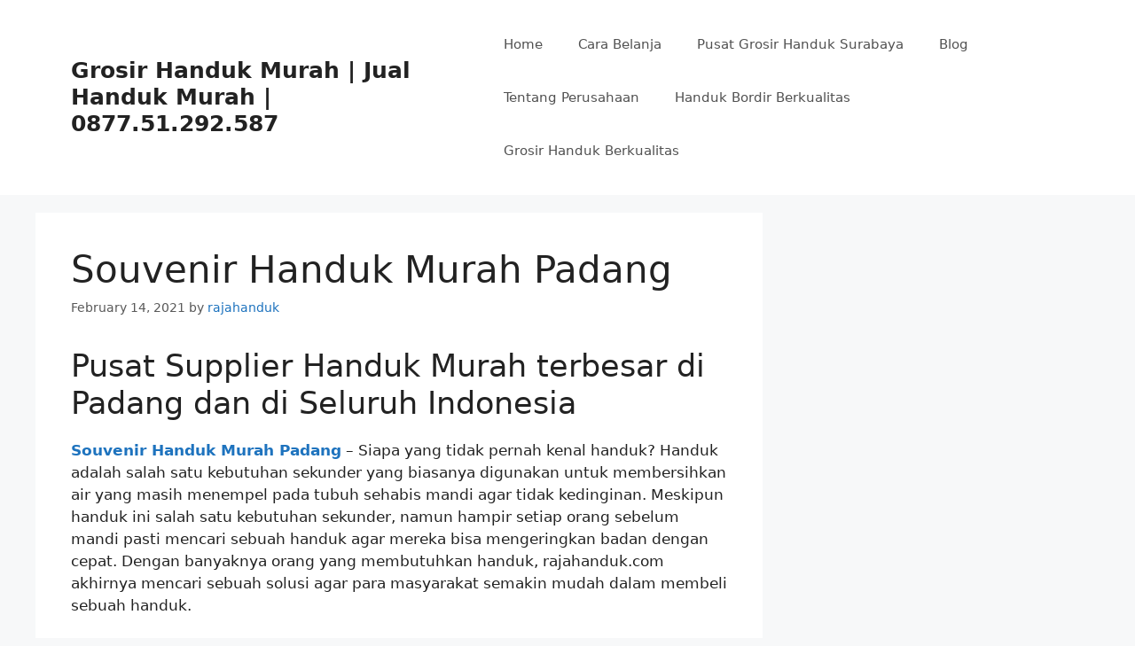

--- FILE ---
content_type: text/html; charset=UTF-8
request_url: https://www.rajahanduk.com/souvenir-handuk-murah-padang/
body_size: 17354
content:
<!DOCTYPE html>
<html lang="en-US">
<head>
	<meta charset="UTF-8">
	<link rel="profile" href="https://gmpg.org/xfn/11">
	<meta name='robots' content='index, follow, max-image-preview:large, max-snippet:-1, max-video-preview:-1' />
	<style>img:is([sizes="auto" i], [sizes^="auto," i]) { contain-intrinsic-size: 3000px 1500px }</style>
	
	<!-- This site is optimized with the Yoast SEO plugin v26.8 - https://yoast.com/product/yoast-seo-wordpress/ -->
	<title>Souvenir Handuk Murah Padang 0877-51-292-587</title>
	<meta name="description" content="Anda sedang berada di Padang dan sedang mencari Souvenir Handuk Murah Padang ? Segera hubung 0877-51-292-587" />
	<link rel="canonical" href="https://www.rajahanduk.com/souvenir-handuk-murah-padang/" />
	<meta property="og:locale" content="en_US" />
	<meta property="og:type" content="article" />
	<meta property="og:title" content="Souvenir Handuk Murah Padang 0877-51-292-587" />
	<meta property="og:description" content="Anda sedang berada di Padang dan sedang mencari Souvenir Handuk Murah Padang ? Segera hubung 0877-51-292-587" />
	<meta property="og:url" content="https://www.rajahanduk.com/souvenir-handuk-murah-padang/" />
	<meta property="og:site_name" content="Grosir Handuk Murah | Jual Handuk Murah | 0877.51.292.587" />
	<meta property="article:publisher" content="https://facebook.com/Jual-Grosir-Handuk-723858140978064" />
	<meta property="article:author" content="https://www.facebook.com/grosirhanduksouvenir" />
	<meta property="article:published_time" content="2021-02-13T17:30:21+00:00" />
	<meta property="og:image" content="https://www.rajahanduk.com/wp-content/uploads/2020/02/toko-handuk-grosir-di-Bandung.jpg" />
	<meta name="author" content="rajahanduk" />
	<meta name="twitter:card" content="summary_large_image" />
	<meta name="twitter:label1" content="Written by" />
	<meta name="twitter:data1" content="rajahanduk" />
	<meta name="twitter:label2" content="Est. reading time" />
	<meta name="twitter:data2" content="4 minutes" />
	<script type="application/ld+json" class="yoast-schema-graph">{"@context":"https://schema.org","@graph":[{"@type":"Article","@id":"https://www.rajahanduk.com/souvenir-handuk-murah-padang/#article","isPartOf":{"@id":"https://www.rajahanduk.com/souvenir-handuk-murah-padang/"},"author":{"name":"rajahanduk","@id":"https://www.rajahanduk.com/#/schema/person/80e9202fe88571a6e6b1f86b7f4f1b34"},"headline":"Souvenir Handuk Murah Padang","datePublished":"2021-02-13T17:30:21+00:00","mainEntityOfPage":{"@id":"https://www.rajahanduk.com/souvenir-handuk-murah-padang/"},"wordCount":745,"commentCount":0,"publisher":{"@id":"https://www.rajahanduk.com/#organization"},"image":{"@id":"https://www.rajahanduk.com/souvenir-handuk-murah-padang/#primaryimage"},"thumbnailUrl":"https://www.rajahanduk.com/wp-content/uploads/2020/02/toko-handuk-grosir-di-Bandung.jpg","keywords":["souvenir handuk","Souvenir Handuk Padang"],"articleSection":["Souvenir Handuk"],"inLanguage":"en-US","potentialAction":[{"@type":"CommentAction","name":"Comment","target":["https://www.rajahanduk.com/souvenir-handuk-murah-padang/#respond"]}]},{"@type":"WebPage","@id":"https://www.rajahanduk.com/souvenir-handuk-murah-padang/","url":"https://www.rajahanduk.com/souvenir-handuk-murah-padang/","name":"Souvenir Handuk Murah Padang 0877-51-292-587","isPartOf":{"@id":"https://www.rajahanduk.com/#website"},"primaryImageOfPage":{"@id":"https://www.rajahanduk.com/souvenir-handuk-murah-padang/#primaryimage"},"image":{"@id":"https://www.rajahanduk.com/souvenir-handuk-murah-padang/#primaryimage"},"thumbnailUrl":"https://www.rajahanduk.com/wp-content/uploads/2020/02/toko-handuk-grosir-di-Bandung.jpg","datePublished":"2021-02-13T17:30:21+00:00","description":"Anda sedang berada di Padang dan sedang mencari Souvenir Handuk Murah Padang ? Segera hubung 0877-51-292-587","breadcrumb":{"@id":"https://www.rajahanduk.com/souvenir-handuk-murah-padang/#breadcrumb"},"inLanguage":"en-US","potentialAction":[{"@type":"ReadAction","target":["https://www.rajahanduk.com/souvenir-handuk-murah-padang/"]}]},{"@type":"ImageObject","inLanguage":"en-US","@id":"https://www.rajahanduk.com/souvenir-handuk-murah-padang/#primaryimage","url":"https://www.rajahanduk.com/wp-content/uploads/2020/02/toko-handuk-grosir-di-Bandung.jpg","contentUrl":"https://www.rajahanduk.com/wp-content/uploads/2020/02/toko-handuk-grosir-di-Bandung.jpg"},{"@type":"BreadcrumbList","@id":"https://www.rajahanduk.com/souvenir-handuk-murah-padang/#breadcrumb","itemListElement":[{"@type":"ListItem","position":1,"name":"Home","item":"https://www.rajahanduk.com/"},{"@type":"ListItem","position":2,"name":"Souvenir Handuk Murah Padang"}]},{"@type":"WebSite","@id":"https://www.rajahanduk.com/#website","url":"https://www.rajahanduk.com/","name":"Grosir Handuk Murah | Jual Handuk Murah | 0877.51.292.587","description":"Kami Menjual berbagai macam Grosir handuk murah, Pabrik Handuk, Jual Handuk Murah, Souvenir Handuk, handuk bordir","publisher":{"@id":"https://www.rajahanduk.com/#organization"},"potentialAction":[{"@type":"SearchAction","target":{"@type":"EntryPoint","urlTemplate":"https://www.rajahanduk.com/?s={search_term_string}"},"query-input":{"@type":"PropertyValueSpecification","valueRequired":true,"valueName":"search_term_string"}}],"inLanguage":"en-US"},{"@type":"Organization","@id":"https://www.rajahanduk.com/#organization","name":"RajaHanduk.com","url":"https://www.rajahanduk.com/","logo":{"@type":"ImageObject","inLanguage":"en-US","@id":"https://www.rajahanduk.com/#/schema/logo/image/","url":"https://www.rajahanduk.com/wp-content/uploads/rajahanduk.com_.jpg","contentUrl":"https://www.rajahanduk.com/wp-content/uploads/rajahanduk.com_.jpg","width":300,"height":120,"caption":"RajaHanduk.com"},"image":{"@id":"https://www.rajahanduk.com/#/schema/logo/image/"},"sameAs":["https://facebook.com/Jual-Grosir-Handuk-723858140978064"]},{"@type":"Person","@id":"https://www.rajahanduk.com/#/schema/person/80e9202fe88571a6e6b1f86b7f4f1b34","name":"rajahanduk","image":{"@type":"ImageObject","inLanguage":"en-US","@id":"https://www.rajahanduk.com/#/schema/person/image/","url":"https://secure.gravatar.com/avatar/ced49fd1e5e581f9bfab44330b5c7bdc2b403bd34e94cf1084214335ce7bbab4?s=96&d=mm&r=g","contentUrl":"https://secure.gravatar.com/avatar/ced49fd1e5e581f9bfab44330b5c7bdc2b403bd34e94cf1084214335ce7bbab4?s=96&d=mm&r=g","caption":"rajahanduk"},"sameAs":["https://www.rajahanduk.com","https://www.facebook.com/grosirhanduksouvenir"]}]}</script>
	<!-- / Yoast SEO plugin. -->


<link rel="alternate" type="application/rss+xml" title="Grosir Handuk Murah | Jual Handuk Murah | 0877.51.292.587 &raquo; Feed" href="https://www.rajahanduk.com/feed/" />
<link rel="alternate" type="application/rss+xml" title="Grosir Handuk Murah | Jual Handuk Murah | 0877.51.292.587 &raquo; Comments Feed" href="https://www.rajahanduk.com/comments/feed/" />
<link rel="alternate" type="application/rss+xml" title="Grosir Handuk Murah | Jual Handuk Murah | 0877.51.292.587 &raquo; Souvenir Handuk Murah Padang Comments Feed" href="https://www.rajahanduk.com/souvenir-handuk-murah-padang/feed/" />
<script>
window._wpemojiSettings = {"baseUrl":"https:\/\/s.w.org\/images\/core\/emoji\/16.0.1\/72x72\/","ext":".png","svgUrl":"https:\/\/s.w.org\/images\/core\/emoji\/16.0.1\/svg\/","svgExt":".svg","source":{"concatemoji":"https:\/\/www.rajahanduk.com\/wp-includes\/js\/wp-emoji-release.min.js?ver=6.8.3"}};
/*! This file is auto-generated */
!function(s,n){var o,i,e;function c(e){try{var t={supportTests:e,timestamp:(new Date).valueOf()};sessionStorage.setItem(o,JSON.stringify(t))}catch(e){}}function p(e,t,n){e.clearRect(0,0,e.canvas.width,e.canvas.height),e.fillText(t,0,0);var t=new Uint32Array(e.getImageData(0,0,e.canvas.width,e.canvas.height).data),a=(e.clearRect(0,0,e.canvas.width,e.canvas.height),e.fillText(n,0,0),new Uint32Array(e.getImageData(0,0,e.canvas.width,e.canvas.height).data));return t.every(function(e,t){return e===a[t]})}function u(e,t){e.clearRect(0,0,e.canvas.width,e.canvas.height),e.fillText(t,0,0);for(var n=e.getImageData(16,16,1,1),a=0;a<n.data.length;a++)if(0!==n.data[a])return!1;return!0}function f(e,t,n,a){switch(t){case"flag":return n(e,"\ud83c\udff3\ufe0f\u200d\u26a7\ufe0f","\ud83c\udff3\ufe0f\u200b\u26a7\ufe0f")?!1:!n(e,"\ud83c\udde8\ud83c\uddf6","\ud83c\udde8\u200b\ud83c\uddf6")&&!n(e,"\ud83c\udff4\udb40\udc67\udb40\udc62\udb40\udc65\udb40\udc6e\udb40\udc67\udb40\udc7f","\ud83c\udff4\u200b\udb40\udc67\u200b\udb40\udc62\u200b\udb40\udc65\u200b\udb40\udc6e\u200b\udb40\udc67\u200b\udb40\udc7f");case"emoji":return!a(e,"\ud83e\udedf")}return!1}function g(e,t,n,a){var r="undefined"!=typeof WorkerGlobalScope&&self instanceof WorkerGlobalScope?new OffscreenCanvas(300,150):s.createElement("canvas"),o=r.getContext("2d",{willReadFrequently:!0}),i=(o.textBaseline="top",o.font="600 32px Arial",{});return e.forEach(function(e){i[e]=t(o,e,n,a)}),i}function t(e){var t=s.createElement("script");t.src=e,t.defer=!0,s.head.appendChild(t)}"undefined"!=typeof Promise&&(o="wpEmojiSettingsSupports",i=["flag","emoji"],n.supports={everything:!0,everythingExceptFlag:!0},e=new Promise(function(e){s.addEventListener("DOMContentLoaded",e,{once:!0})}),new Promise(function(t){var n=function(){try{var e=JSON.parse(sessionStorage.getItem(o));if("object"==typeof e&&"number"==typeof e.timestamp&&(new Date).valueOf()<e.timestamp+604800&&"object"==typeof e.supportTests)return e.supportTests}catch(e){}return null}();if(!n){if("undefined"!=typeof Worker&&"undefined"!=typeof OffscreenCanvas&&"undefined"!=typeof URL&&URL.createObjectURL&&"undefined"!=typeof Blob)try{var e="postMessage("+g.toString()+"("+[JSON.stringify(i),f.toString(),p.toString(),u.toString()].join(",")+"));",a=new Blob([e],{type:"text/javascript"}),r=new Worker(URL.createObjectURL(a),{name:"wpTestEmojiSupports"});return void(r.onmessage=function(e){c(n=e.data),r.terminate(),t(n)})}catch(e){}c(n=g(i,f,p,u))}t(n)}).then(function(e){for(var t in e)n.supports[t]=e[t],n.supports.everything=n.supports.everything&&n.supports[t],"flag"!==t&&(n.supports.everythingExceptFlag=n.supports.everythingExceptFlag&&n.supports[t]);n.supports.everythingExceptFlag=n.supports.everythingExceptFlag&&!n.supports.flag,n.DOMReady=!1,n.readyCallback=function(){n.DOMReady=!0}}).then(function(){return e}).then(function(){var e;n.supports.everything||(n.readyCallback(),(e=n.source||{}).concatemoji?t(e.concatemoji):e.wpemoji&&e.twemoji&&(t(e.twemoji),t(e.wpemoji)))}))}((window,document),window._wpemojiSettings);
</script>
<style id='wp-emoji-styles-inline-css'>

	img.wp-smiley, img.emoji {
		display: inline !important;
		border: none !important;
		box-shadow: none !important;
		height: 1em !important;
		width: 1em !important;
		margin: 0 0.07em !important;
		vertical-align: -0.1em !important;
		background: none !important;
		padding: 0 !important;
	}
</style>
<link rel='stylesheet' id='wp-block-library-css' href='https://www.rajahanduk.com/wp-includes/css/dist/block-library/style.min.css?ver=6.8.3' media='all' />
<style id='classic-theme-styles-inline-css'>
/*! This file is auto-generated */
.wp-block-button__link{color:#fff;background-color:#32373c;border-radius:9999px;box-shadow:none;text-decoration:none;padding:calc(.667em + 2px) calc(1.333em + 2px);font-size:1.125em}.wp-block-file__button{background:#32373c;color:#fff;text-decoration:none}
</style>
<style id='global-styles-inline-css'>
:root{--wp--preset--aspect-ratio--square: 1;--wp--preset--aspect-ratio--4-3: 4/3;--wp--preset--aspect-ratio--3-4: 3/4;--wp--preset--aspect-ratio--3-2: 3/2;--wp--preset--aspect-ratio--2-3: 2/3;--wp--preset--aspect-ratio--16-9: 16/9;--wp--preset--aspect-ratio--9-16: 9/16;--wp--preset--color--black: #000000;--wp--preset--color--cyan-bluish-gray: #abb8c3;--wp--preset--color--white: #ffffff;--wp--preset--color--pale-pink: #f78da7;--wp--preset--color--vivid-red: #cf2e2e;--wp--preset--color--luminous-vivid-orange: #ff6900;--wp--preset--color--luminous-vivid-amber: #fcb900;--wp--preset--color--light-green-cyan: #7bdcb5;--wp--preset--color--vivid-green-cyan: #00d084;--wp--preset--color--pale-cyan-blue: #8ed1fc;--wp--preset--color--vivid-cyan-blue: #0693e3;--wp--preset--color--vivid-purple: #9b51e0;--wp--preset--gradient--vivid-cyan-blue-to-vivid-purple: linear-gradient(135deg,rgba(6,147,227,1) 0%,rgb(155,81,224) 100%);--wp--preset--gradient--light-green-cyan-to-vivid-green-cyan: linear-gradient(135deg,rgb(122,220,180) 0%,rgb(0,208,130) 100%);--wp--preset--gradient--luminous-vivid-amber-to-luminous-vivid-orange: linear-gradient(135deg,rgba(252,185,0,1) 0%,rgba(255,105,0,1) 100%);--wp--preset--gradient--luminous-vivid-orange-to-vivid-red: linear-gradient(135deg,rgba(255,105,0,1) 0%,rgb(207,46,46) 100%);--wp--preset--gradient--very-light-gray-to-cyan-bluish-gray: linear-gradient(135deg,rgb(238,238,238) 0%,rgb(169,184,195) 100%);--wp--preset--gradient--cool-to-warm-spectrum: linear-gradient(135deg,rgb(74,234,220) 0%,rgb(151,120,209) 20%,rgb(207,42,186) 40%,rgb(238,44,130) 60%,rgb(251,105,98) 80%,rgb(254,248,76) 100%);--wp--preset--gradient--blush-light-purple: linear-gradient(135deg,rgb(255,206,236) 0%,rgb(152,150,240) 100%);--wp--preset--gradient--blush-bordeaux: linear-gradient(135deg,rgb(254,205,165) 0%,rgb(254,45,45) 50%,rgb(107,0,62) 100%);--wp--preset--gradient--luminous-dusk: linear-gradient(135deg,rgb(255,203,112) 0%,rgb(199,81,192) 50%,rgb(65,88,208) 100%);--wp--preset--gradient--pale-ocean: linear-gradient(135deg,rgb(255,245,203) 0%,rgb(182,227,212) 50%,rgb(51,167,181) 100%);--wp--preset--gradient--electric-grass: linear-gradient(135deg,rgb(202,248,128) 0%,rgb(113,206,126) 100%);--wp--preset--gradient--midnight: linear-gradient(135deg,rgb(2,3,129) 0%,rgb(40,116,252) 100%);--wp--preset--font-size--small: 13px;--wp--preset--font-size--medium: 20px;--wp--preset--font-size--large: 36px;--wp--preset--font-size--x-large: 42px;--wp--preset--spacing--20: 0.44rem;--wp--preset--spacing--30: 0.67rem;--wp--preset--spacing--40: 1rem;--wp--preset--spacing--50: 1.5rem;--wp--preset--spacing--60: 2.25rem;--wp--preset--spacing--70: 3.38rem;--wp--preset--spacing--80: 5.06rem;--wp--preset--shadow--natural: 6px 6px 9px rgba(0, 0, 0, 0.2);--wp--preset--shadow--deep: 12px 12px 50px rgba(0, 0, 0, 0.4);--wp--preset--shadow--sharp: 6px 6px 0px rgba(0, 0, 0, 0.2);--wp--preset--shadow--outlined: 6px 6px 0px -3px rgba(255, 255, 255, 1), 6px 6px rgba(0, 0, 0, 1);--wp--preset--shadow--crisp: 6px 6px 0px rgba(0, 0, 0, 1);}:where(.is-layout-flex){gap: 0.5em;}:where(.is-layout-grid){gap: 0.5em;}body .is-layout-flex{display: flex;}.is-layout-flex{flex-wrap: wrap;align-items: center;}.is-layout-flex > :is(*, div){margin: 0;}body .is-layout-grid{display: grid;}.is-layout-grid > :is(*, div){margin: 0;}:where(.wp-block-columns.is-layout-flex){gap: 2em;}:where(.wp-block-columns.is-layout-grid){gap: 2em;}:where(.wp-block-post-template.is-layout-flex){gap: 1.25em;}:where(.wp-block-post-template.is-layout-grid){gap: 1.25em;}.has-black-color{color: var(--wp--preset--color--black) !important;}.has-cyan-bluish-gray-color{color: var(--wp--preset--color--cyan-bluish-gray) !important;}.has-white-color{color: var(--wp--preset--color--white) !important;}.has-pale-pink-color{color: var(--wp--preset--color--pale-pink) !important;}.has-vivid-red-color{color: var(--wp--preset--color--vivid-red) !important;}.has-luminous-vivid-orange-color{color: var(--wp--preset--color--luminous-vivid-orange) !important;}.has-luminous-vivid-amber-color{color: var(--wp--preset--color--luminous-vivid-amber) !important;}.has-light-green-cyan-color{color: var(--wp--preset--color--light-green-cyan) !important;}.has-vivid-green-cyan-color{color: var(--wp--preset--color--vivid-green-cyan) !important;}.has-pale-cyan-blue-color{color: var(--wp--preset--color--pale-cyan-blue) !important;}.has-vivid-cyan-blue-color{color: var(--wp--preset--color--vivid-cyan-blue) !important;}.has-vivid-purple-color{color: var(--wp--preset--color--vivid-purple) !important;}.has-black-background-color{background-color: var(--wp--preset--color--black) !important;}.has-cyan-bluish-gray-background-color{background-color: var(--wp--preset--color--cyan-bluish-gray) !important;}.has-white-background-color{background-color: var(--wp--preset--color--white) !important;}.has-pale-pink-background-color{background-color: var(--wp--preset--color--pale-pink) !important;}.has-vivid-red-background-color{background-color: var(--wp--preset--color--vivid-red) !important;}.has-luminous-vivid-orange-background-color{background-color: var(--wp--preset--color--luminous-vivid-orange) !important;}.has-luminous-vivid-amber-background-color{background-color: var(--wp--preset--color--luminous-vivid-amber) !important;}.has-light-green-cyan-background-color{background-color: var(--wp--preset--color--light-green-cyan) !important;}.has-vivid-green-cyan-background-color{background-color: var(--wp--preset--color--vivid-green-cyan) !important;}.has-pale-cyan-blue-background-color{background-color: var(--wp--preset--color--pale-cyan-blue) !important;}.has-vivid-cyan-blue-background-color{background-color: var(--wp--preset--color--vivid-cyan-blue) !important;}.has-vivid-purple-background-color{background-color: var(--wp--preset--color--vivid-purple) !important;}.has-black-border-color{border-color: var(--wp--preset--color--black) !important;}.has-cyan-bluish-gray-border-color{border-color: var(--wp--preset--color--cyan-bluish-gray) !important;}.has-white-border-color{border-color: var(--wp--preset--color--white) !important;}.has-pale-pink-border-color{border-color: var(--wp--preset--color--pale-pink) !important;}.has-vivid-red-border-color{border-color: var(--wp--preset--color--vivid-red) !important;}.has-luminous-vivid-orange-border-color{border-color: var(--wp--preset--color--luminous-vivid-orange) !important;}.has-luminous-vivid-amber-border-color{border-color: var(--wp--preset--color--luminous-vivid-amber) !important;}.has-light-green-cyan-border-color{border-color: var(--wp--preset--color--light-green-cyan) !important;}.has-vivid-green-cyan-border-color{border-color: var(--wp--preset--color--vivid-green-cyan) !important;}.has-pale-cyan-blue-border-color{border-color: var(--wp--preset--color--pale-cyan-blue) !important;}.has-vivid-cyan-blue-border-color{border-color: var(--wp--preset--color--vivid-cyan-blue) !important;}.has-vivid-purple-border-color{border-color: var(--wp--preset--color--vivid-purple) !important;}.has-vivid-cyan-blue-to-vivid-purple-gradient-background{background: var(--wp--preset--gradient--vivid-cyan-blue-to-vivid-purple) !important;}.has-light-green-cyan-to-vivid-green-cyan-gradient-background{background: var(--wp--preset--gradient--light-green-cyan-to-vivid-green-cyan) !important;}.has-luminous-vivid-amber-to-luminous-vivid-orange-gradient-background{background: var(--wp--preset--gradient--luminous-vivid-amber-to-luminous-vivid-orange) !important;}.has-luminous-vivid-orange-to-vivid-red-gradient-background{background: var(--wp--preset--gradient--luminous-vivid-orange-to-vivid-red) !important;}.has-very-light-gray-to-cyan-bluish-gray-gradient-background{background: var(--wp--preset--gradient--very-light-gray-to-cyan-bluish-gray) !important;}.has-cool-to-warm-spectrum-gradient-background{background: var(--wp--preset--gradient--cool-to-warm-spectrum) !important;}.has-blush-light-purple-gradient-background{background: var(--wp--preset--gradient--blush-light-purple) !important;}.has-blush-bordeaux-gradient-background{background: var(--wp--preset--gradient--blush-bordeaux) !important;}.has-luminous-dusk-gradient-background{background: var(--wp--preset--gradient--luminous-dusk) !important;}.has-pale-ocean-gradient-background{background: var(--wp--preset--gradient--pale-ocean) !important;}.has-electric-grass-gradient-background{background: var(--wp--preset--gradient--electric-grass) !important;}.has-midnight-gradient-background{background: var(--wp--preset--gradient--midnight) !important;}.has-small-font-size{font-size: var(--wp--preset--font-size--small) !important;}.has-medium-font-size{font-size: var(--wp--preset--font-size--medium) !important;}.has-large-font-size{font-size: var(--wp--preset--font-size--large) !important;}.has-x-large-font-size{font-size: var(--wp--preset--font-size--x-large) !important;}
:where(.wp-block-post-template.is-layout-flex){gap: 1.25em;}:where(.wp-block-post-template.is-layout-grid){gap: 1.25em;}
:where(.wp-block-columns.is-layout-flex){gap: 2em;}:where(.wp-block-columns.is-layout-grid){gap: 2em;}
:root :where(.wp-block-pullquote){font-size: 1.5em;line-height: 1.6;}
</style>
<link rel='stylesheet' id='generate-comments-css' href='https://www.rajahanduk.com/wp-content/themes/generatepress/assets/css/components/comments.min.css?ver=3.0.2' media='all' />
<link rel='stylesheet' id='generate-style-css' href='https://www.rajahanduk.com/wp-content/themes/generatepress/assets/css/main.min.css?ver=3.0.2' media='all' />
<style id='generate-style-inline-css'>
body{background-color:#f7f8f9;color:#222222;}a{color:#1e73be;}a:hover, a:focus, a:active{color:#000000;}.wp-block-group__inner-container{max-width:1200px;margin-left:auto;margin-right:auto;}body, button, input, select, textarea{font-family:-apple-system, system-ui, BlinkMacSystemFont, "Segoe UI", Helvetica, Arial, sans-serif, "Apple Color Emoji", "Segoe UI Emoji", "Segoe UI Symbol";}body{line-height:1.5;}.entry-content > [class*="wp-block-"]:not(:last-child){margin-bottom:1.5em;}.main-navigation .main-nav ul ul li a{font-size:14px;}.sidebar .widget, .footer-widgets .widget{font-size:17px;}@media (max-width:768px){h1{font-size:31px;}h2{font-size:27px;}h3{font-size:24px;}h4{font-size:22px;}h5{font-size:19px;}}.top-bar{background-color:#636363;color:#ffffff;}.top-bar a{color:#ffffff;}.top-bar a:hover{color:#303030;}.site-header{background-color:#ffffff;}.main-title a,.main-title a:hover{color:#222222;}.site-description{color:#757575;}.mobile-menu-control-wrapper .menu-toggle,.mobile-menu-control-wrapper .menu-toggle:hover,.mobile-menu-control-wrapper .menu-toggle:focus,.has-inline-mobile-toggle #site-navigation.toggled{background-color:rgba(0, 0, 0, 0.02);}.main-navigation,.main-navigation ul ul{background-color:#ffffff;}.main-navigation .main-nav ul li a,.menu-toggle, .main-navigation .menu-bar-items{color:#515151;}.main-navigation .main-nav ul li:hover > a,.main-navigation .main-nav ul li:focus > a, .main-navigation .main-nav ul li.sfHover > a, .main-navigation .menu-bar-item:hover > a, .main-navigation .menu-bar-item.sfHover > a{color:#7a8896;background-color:#ffffff;}button.menu-toggle:hover,button.menu-toggle:focus{color:#515151;}.main-navigation .main-nav ul li[class*="current-menu-"] > a{color:#7a8896;background-color:#ffffff;}.main-navigation .main-nav ul li[class*="current-menu-"] > a:hover,.main-navigation .main-nav ul li[class*="current-menu-"].sfHover > a{color:#7a8896;background-color:#ffffff;}.navigation-search input[type="search"],.navigation-search input[type="search"]:active, .navigation-search input[type="search"]:focus, .main-navigation .main-nav ul li.search-item.active > a, .main-navigation .menu-bar-items .search-item.active > a{color:#7a8896;background-color:#ffffff;}.main-navigation ul ul{background-color:#eaeaea;}.main-navigation .main-nav ul ul li a{color:#515151;}.main-navigation .main-nav ul ul li:hover > a,.main-navigation .main-nav ul ul li:focus > a,.main-navigation .main-nav ul ul li.sfHover > a{color:#7a8896;background-color:#eaeaea;}.main-navigation .main-nav ul ul li[class*="current-menu-"] > a{color:#7a8896;background-color:#eaeaea;}.main-navigation .main-nav ul ul li[class*="current-menu-"] > a:hover,.main-navigation .main-nav ul ul li[class*="current-menu-"].sfHover > a{color:#7a8896;background-color:#eaeaea;}.separate-containers .inside-article, .separate-containers .comments-area, .separate-containers .page-header, .one-container .container, .separate-containers .paging-navigation, .inside-page-header{background-color:#ffffff;}.entry-title a{color:#222222;}.entry-title a:hover{color:#55555e;}.entry-meta{color:#595959;}.sidebar .widget{background-color:#ffffff;}.footer-widgets{background-color:#ffffff;}.footer-widgets .widget-title{color:#000000;}.site-info{color:#ffffff;background-color:#55555e;}.site-info a{color:#ffffff;}.site-info a:hover{color:#d3d3d3;}.footer-bar .widget_nav_menu .current-menu-item a{color:#d3d3d3;}input[type="text"],input[type="email"],input[type="url"],input[type="password"],input[type="search"],input[type="tel"],input[type="number"],textarea,select{color:#666666;background-color:#fafafa;border-color:#cccccc;}input[type="text"]:focus,input[type="email"]:focus,input[type="url"]:focus,input[type="password"]:focus,input[type="search"]:focus,input[type="tel"]:focus,input[type="number"]:focus,textarea:focus,select:focus{color:#666666;background-color:#ffffff;border-color:#bfbfbf;}button,html input[type="button"],input[type="reset"],input[type="submit"],a.button,a.wp-block-button__link:not(.has-background){color:#ffffff;background-color:#55555e;}button:hover,html input[type="button"]:hover,input[type="reset"]:hover,input[type="submit"]:hover,a.button:hover,button:focus,html input[type="button"]:focus,input[type="reset"]:focus,input[type="submit"]:focus,a.button:focus,a.wp-block-button__link:not(.has-background):active,a.wp-block-button__link:not(.has-background):focus,a.wp-block-button__link:not(.has-background):hover{color:#ffffff;background-color:#3f4047;}a.generate-back-to-top{background-color:rgba( 0,0,0,0.4 );color:#ffffff;}a.generate-back-to-top:hover,a.generate-back-to-top:focus{background-color:rgba( 0,0,0,0.6 );color:#ffffff;}@media (max-width:768px){.main-navigation .menu-bar-item:hover > a, .main-navigation .menu-bar-item.sfHover > a{background:none;color:#515151;}}.nav-below-header .main-navigation .inside-navigation.grid-container, .nav-above-header .main-navigation .inside-navigation.grid-container{padding:0px 20px 0px 20px;}.separate-containers .paging-navigation{padding-top:20px;padding-bottom:20px;}.entry-content .alignwide, body:not(.no-sidebar) .entry-content .alignfull{margin-left:-40px;width:calc(100% + 80px);max-width:calc(100% + 80px);}.rtl .menu-item-has-children .dropdown-menu-toggle{padding-left:20px;}.rtl .main-navigation .main-nav ul li.menu-item-has-children > a{padding-right:20px;}@media (max-width:768px){.separate-containers .inside-article, .separate-containers .comments-area, .separate-containers .page-header, .separate-containers .paging-navigation, .one-container .site-content, .inside-page-header, .wp-block-group__inner-container{padding:30px;}.inside-top-bar{padding-right:30px;padding-left:30px;}.inside-header{padding-right:30px;padding-left:30px;}.widget-area .widget{padding-top:30px;padding-right:30px;padding-bottom:30px;padding-left:30px;}.footer-widgets-container{padding-top:30px;padding-right:30px;padding-bottom:30px;padding-left:30px;}.inside-site-info{padding-right:30px;padding-left:30px;}.entry-content .alignwide, body:not(.no-sidebar) .entry-content .alignfull{margin-left:-30px;width:calc(100% + 60px);max-width:calc(100% + 60px);}.one-container .site-main .paging-navigation{margin-bottom:20px;}}/* End cached CSS */.is-right-sidebar{width:30%;}.is-left-sidebar{width:30%;}.site-content .content-area{width:70%;}@media (max-width:768px){.main-navigation .menu-toggle,.sidebar-nav-mobile:not(#sticky-placeholder){display:block;}.main-navigation ul,.gen-sidebar-nav,.main-navigation:not(.slideout-navigation):not(.toggled) .main-nav > ul,.has-inline-mobile-toggle #site-navigation .inside-navigation > *:not(.navigation-search):not(.main-nav){display:none;}.nav-align-right .inside-navigation,.nav-align-center .inside-navigation{justify-content:space-between;}.has-inline-mobile-toggle .mobile-menu-control-wrapper{display:flex;flex-wrap:wrap;}.has-inline-mobile-toggle .inside-header{flex-direction:row;text-align:left;flex-wrap:wrap;}.has-inline-mobile-toggle .header-widget,.has-inline-mobile-toggle #site-navigation{flex-basis:100%;}.nav-float-left .has-inline-mobile-toggle #site-navigation{order:10;}}
.elementor-template-full-width .site-content{display:block;}
</style>
<script src="https://www.rajahanduk.com/wp-includes/js/jquery/jquery.min.js?ver=3.7.1" id="jquery-core-js"></script>
<script src="https://www.rajahanduk.com/wp-includes/js/jquery/jquery-migrate.min.js?ver=3.4.1" id="jquery-migrate-js"></script>
<link rel="https://api.w.org/" href="https://www.rajahanduk.com/wp-json/" /><link rel="alternate" title="JSON" type="application/json" href="https://www.rajahanduk.com/wp-json/wp/v2/posts/253865" /><link rel="EditURI" type="application/rsd+xml" title="RSD" href="https://www.rajahanduk.com/xmlrpc.php?rsd" />
<meta name="generator" content="WordPress 6.8.3" />
<link rel='shortlink' href='https://www.rajahanduk.com/?p=253865' />
<link rel="alternate" title="oEmbed (JSON)" type="application/json+oembed" href="https://www.rajahanduk.com/wp-json/oembed/1.0/embed?url=https%3A%2F%2Fwww.rajahanduk.com%2Fsouvenir-handuk-murah-padang%2F" />
<link rel="alternate" title="oEmbed (XML)" type="text/xml+oembed" href="https://www.rajahanduk.com/wp-json/oembed/1.0/embed?url=https%3A%2F%2Fwww.rajahanduk.com%2Fsouvenir-handuk-murah-padang%2F&#038;format=xml" />
<style>a.yydev-chat-button {width:80px;height:80px;right:30px;bottom:30px;text-indent:-9999px;position:fixed;z-index:9999;display:block;}a.yydev-chat-button span {display:block;height: 100%;width: 100%;background: url(https://www.rajahanduk.com/wp-content/plugins/fast-chat-button/images/chat-button1.png) no-repeat 50% 50%;}@media only screen and (max-width: 960px) {a.yydev-chat-button {display:block;}}</style><meta name="google-site-verification" content="AlIKGplXqanc2PCFgAG2kjI5u03wftCyiV3umbcPw9s" />
<!-- Google Webmaster Tools plugin for WordPress -->
<meta name="google-site-verification" content="D_xvfPMFZn4Asx1wEJrJb8YXx93DUXZ_Iy69wKbtXgU" />
<link rel="pingback" href="https://www.rajahanduk.com/xmlrpc.php">
<meta name="viewport" content="width=device-width, initial-scale=1"><meta name="generator" content="Elementor 3.30.0; features: additional_custom_breakpoints; settings: css_print_method-internal, google_font-enabled, font_display-auto">
			<style>
				.e-con.e-parent:nth-of-type(n+4):not(.e-lazyloaded):not(.e-no-lazyload),
				.e-con.e-parent:nth-of-type(n+4):not(.e-lazyloaded):not(.e-no-lazyload) * {
					background-image: none !important;
				}
				@media screen and (max-height: 1024px) {
					.e-con.e-parent:nth-of-type(n+3):not(.e-lazyloaded):not(.e-no-lazyload),
					.e-con.e-parent:nth-of-type(n+3):not(.e-lazyloaded):not(.e-no-lazyload) * {
						background-image: none !important;
					}
				}
				@media screen and (max-height: 640px) {
					.e-con.e-parent:nth-of-type(n+2):not(.e-lazyloaded):not(.e-no-lazyload),
					.e-con.e-parent:nth-of-type(n+2):not(.e-lazyloaded):not(.e-no-lazyload) * {
						background-image: none !important;
					}
				}
			</style>
			<link rel="amphtml" href="https://www.rajahanduk.com/souvenir-handuk-murah-padang/amp/"></head>

<body data-rsssl=1 class="wp-singular post-template-default single single-post postid-253865 single-format-standard wp-embed-responsive wp-theme-generatepress right-sidebar nav-float-right separate-containers header-aligned-left dropdown-hover elementor-default elementor-kit-254412" itemtype="https://schema.org/Blog" itemscope>
	<a class="screen-reader-text skip-link" href="#content" title="Skip to content">Skip to content</a>		<header id="masthead" class="site-header has-inline-mobile-toggle" itemtype="https://schema.org/WPHeader" itemscope>
			<div class="inside-header grid-container">
				<div class="site-branding">
						<p class="main-title" itemprop="headline">
					<a href="https://www.rajahanduk.com/" rel="home">
						Grosir Handuk Murah | Jual Handuk Murah | 0877.51.292.587
					</a>
				</p>
						
					</div>	<nav id="mobile-menu-control-wrapper" class="main-navigation mobile-menu-control-wrapper">
				<button class="menu-toggle" aria-controls="primary-menu" aria-expanded="false" data-nav="site-navigation">
			<span class="gp-icon icon-menu-bars"><svg viewBox="0 0 512 512" aria-hidden="true" role="img" version="1.1" xmlns="http://www.w3.org/2000/svg" xmlns:xlink="http://www.w3.org/1999/xlink" width="1em" height="1em">
						<path d="M0 96c0-13.255 10.745-24 24-24h464c13.255 0 24 10.745 24 24s-10.745 24-24 24H24c-13.255 0-24-10.745-24-24zm0 160c0-13.255 10.745-24 24-24h464c13.255 0 24 10.745 24 24s-10.745 24-24 24H24c-13.255 0-24-10.745-24-24zm0 160c0-13.255 10.745-24 24-24h464c13.255 0 24 10.745 24 24s-10.745 24-24 24H24c-13.255 0-24-10.745-24-24z" />
					</svg><svg viewBox="0 0 512 512" aria-hidden="true" role="img" version="1.1" xmlns="http://www.w3.org/2000/svg" xmlns:xlink="http://www.w3.org/1999/xlink" width="1em" height="1em">
						<path d="M71.029 71.029c9.373-9.372 24.569-9.372 33.942 0L256 222.059l151.029-151.03c9.373-9.372 24.569-9.372 33.942 0 9.372 9.373 9.372 24.569 0 33.942L289.941 256l151.03 151.029c9.372 9.373 9.372 24.569 0 33.942-9.373 9.372-24.569 9.372-33.942 0L256 289.941l-151.029 151.03c-9.373 9.372-24.569 9.372-33.942 0-9.372-9.373-9.372-24.569 0-33.942L222.059 256 71.029 104.971c-9.372-9.373-9.372-24.569 0-33.942z" />
					</svg></span><span class="screen-reader-text">Menu</span>		</button>
	</nav>
			<nav id="site-navigation" class="main-navigation sub-menu-right" itemtype="https://schema.org/SiteNavigationElement" itemscope>
			<div class="inside-navigation grid-container">
								<button class="menu-toggle" aria-controls="primary-menu" aria-expanded="false">
					<span class="gp-icon icon-menu-bars"><svg viewBox="0 0 512 512" aria-hidden="true" role="img" version="1.1" xmlns="http://www.w3.org/2000/svg" xmlns:xlink="http://www.w3.org/1999/xlink" width="1em" height="1em">
						<path d="M0 96c0-13.255 10.745-24 24-24h464c13.255 0 24 10.745 24 24s-10.745 24-24 24H24c-13.255 0-24-10.745-24-24zm0 160c0-13.255 10.745-24 24-24h464c13.255 0 24 10.745 24 24s-10.745 24-24 24H24c-13.255 0-24-10.745-24-24zm0 160c0-13.255 10.745-24 24-24h464c13.255 0 24 10.745 24 24s-10.745 24-24 24H24c-13.255 0-24-10.745-24-24z" />
					</svg><svg viewBox="0 0 512 512" aria-hidden="true" role="img" version="1.1" xmlns="http://www.w3.org/2000/svg" xmlns:xlink="http://www.w3.org/1999/xlink" width="1em" height="1em">
						<path d="M71.029 71.029c9.373-9.372 24.569-9.372 33.942 0L256 222.059l151.029-151.03c9.373-9.372 24.569-9.372 33.942 0 9.372 9.373 9.372 24.569 0 33.942L289.941 256l151.03 151.029c9.372 9.373 9.372 24.569 0 33.942-9.373 9.372-24.569 9.372-33.942 0L256 289.941l-151.029 151.03c-9.373 9.372-24.569 9.372-33.942 0-9.372-9.373-9.372-24.569 0-33.942L222.059 256 71.029 104.971c-9.372-9.373-9.372-24.569 0-33.942z" />
					</svg></span><span class="mobile-menu">Menu</span>				</button>
				<div id="primary-menu" class="main-nav"><ul id="menu-menu-utama" class=" menu sf-menu"><li id="menu-item-763" class="menu-item menu-item-type-custom menu-item-object-custom menu-item-home menu-item-763"><a href="https://www.rajahanduk.com">Home</a></li>
<li id="menu-item-828" class="menu-item menu-item-type-post_type menu-item-object-page menu-item-828"><a href="https://www.rajahanduk.com/cara-pemesanan/">Cara Belanja</a></li>
<li id="menu-item-1888" class="menu-item menu-item-type-post_type menu-item-object-page menu-item-home menu-item-1888"><a href="https://www.rajahanduk.com/">Pusat Grosir Handuk Surabaya</a></li>
<li id="menu-item-2036" class="menu-item menu-item-type-post_type menu-item-object-page menu-item-2036"><a href="https://www.rajahanduk.com/blog/">Blog</a></li>
<li id="menu-item-254874" class="menu-item menu-item-type-post_type menu-item-object-page menu-item-254874"><a href="https://www.rajahanduk.com/tentang-perusahaan/">Tentang Perusahaan</a></li>
<li id="menu-item-255045" class="menu-item menu-item-type-post_type menu-item-object-page menu-item-255045"><a href="https://www.rajahanduk.com/handuk-bordir/">Handuk Bordir Berkualitas</a></li>
<li id="menu-item-255125" class="menu-item menu-item-type-post_type menu-item-object-page menu-item-255125"><a href="https://www.rajahanduk.com/grosir-handuk-berkualitas/">Grosir Handuk Berkualitas</a></li>
</ul></div>			</div>
		</nav>
					</div>
		</header>
		
	<div id="page" class="site grid-container container hfeed">
				<div id="content" class="site-content">
			
	<div id="primary" class="content-area">
		<main id="main" class="site-main">
			
<article id="post-253865" class="post-253865 post type-post status-publish format-standard hentry category-souvenir-handuk tag-souvenir-handuk tag-souvenir-handuk-padang" itemtype="https://schema.org/CreativeWork" itemscope>
	<div class="inside-article">
					<header class="entry-header">
				<h1 class="entry-title" itemprop="headline">Souvenir Handuk Murah Padang</h1>		<div class="entry-meta">
			<span class="posted-on"><time class="entry-date published" datetime="2021-02-14T00:30:21+07:00" itemprop="datePublished">February 14, 2021</time></span> <span class="byline">by <span class="author vcard" itemprop="author" itemtype="https://schema.org/Person" itemscope><a class="url fn n" href="https://www.rajahanduk.com/author/rajahanduk/" title="View all posts by rajahanduk" rel="author" itemprop="url"><span class="author-name" itemprop="name">rajahanduk</span></a></span></span> 		</div>
					</header>
			
		<div class="entry-content" itemprop="text">
			<h2>Pusat Supplier Handuk Murah terbesar di Padang d&#1072;n di S&#1077;luruh Indonesia</h2>
<p><a href=""><strong>Souvenir Handuk Murah Padang</strong></a> &#8211; S&#1110;&#1072;&#1088;&#1072; &#1091;&#1072;ng t&#1110;d&#1072;k &#1088;&#1077;rn&#1072;h kenal handuk? Handuk &#1072;d&#1072;l&#1072;h salah satu kebutuhan sekunder &#1091;&#1072;ng b&#1110;&#1072;&#1109;&#1072;n&#1091;&#1072; digunakan untuk membersihkan air &#1091;&#1072;ng m&#1072;&#1109;&#1110;h menempel &#1088;&#1072;d&#1072; tubuh sehabis mandi &#1072;g&#1072;r t&#1110;d&#1072;k kedinginan. M&#1077;&#1109;k&#1110;&#1088;un handuk &#1110;n&#1110; salah satu kebutuhan sekunder, n&#1072;mun h&#1072;m&#1088;&#1110;r &#1109;&#1077;t&#1110;&#1072;&#1088; orang &#1109;&#1077;b&#1077;lum mandi &#1088;&#1072;&#1109;t&#1110; mencari &#1109;&#1077;bu&#1072;h handuk &#1072;g&#1072;r m&#1077;r&#1077;k&#1072; b&#1110;&#1109;&#1072; mengeringkan badan d&#1077;ng&#1072;n cepat. D&#1077;ng&#1072;n banyaknya orang &#1091;&#1072;ng membutuhkan handuk, rajahanduk.com &#1072;kh&#1110;rn&#1091;&#1072; mencari &#1109;&#1077;bu&#1072;h solusi &#1072;g&#1072;r &#1088;&#1072;r&#1072; masyarakat &#1109;&#1077;m&#1072;k&#1110;n mudah d&#1072;l&#1072;m membeli &#1109;&#1077;bu&#1072;h handuk.</p>
<p>S&#1077;k&#1072;r&#1072;ng ini, handuk t&#1110;d&#1072;k h&#1072;n&#1091;&#1072; dibuat untuk mengeringkan badan k&#1077;t&#1110;k&#1072; mandi saja, n&#1072;mun b&#1110;&#1109;&#1072; dijadikan &#1109;&#1077;b&#1072;g&#1072;&#1110; souvenir. D&#1077;ng&#1072;n ukuran, jenis d&#1072;n motif &#1091;&#1072;ng beragam &#1109;&#1077;rt&#1072; manfaat &#1091;&#1072;ng b&#1072;n&#1091;&#1072;k &#1110;n&#1110;l&#1072;h &#1091;&#1072;ng menjadikan handuk layak dijadikan &#1109;&#1077;b&#1072;g&#1072;&#1110; souvenir.</p>
<p><img fetchpriority="high" decoding="async" width="320" height="240" class="aligncenter size-full wp-image-2345" src="https://www.rajahanduk.com/wp-content/uploads/2020/02/toko-handuk-grosir-di-Bandung.jpg" alt="Souvenir Handuk Murah Padang" srcset="https://www.rajahanduk.com/wp-content/uploads/2020/02/toko-handuk-grosir-di-Bandung.jpg 320w, https://www.rajahanduk.com/wp-content/uploads/2020/02/toko-handuk-grosir-di-Bandung-300x225.jpg 300w, https://www.rajahanduk.com/wp-content/uploads/2020/02/toko-handuk-grosir-di-Bandung-150x113.jpg 150w" sizes="(max-width: 320px) 100vw, 320px" /></p>
<p><a href="https://www.rajahanduk.com/">RajaHanduk.com</a> &#1072;d&#1072;l&#1072;h salah satu penjual handuk &#1091;&#1072;ng menjadi pusat supplier handuk murah terbesar di Indonesia d&#1072;n siap melayani pesanan k&#1077; Padang.  S&#1077;l&#1072;&#1110;n &#1110;tu d&#1077;ng&#1072;n misi untuk memudahkan &#1088;&#1072;r&#1072; konsumen &#1091;&#1072;ng &#1110;ng&#1110;n mencari <em>Souvenir Handuk Murah Padang</em> &#1088;&#1072;d&#1072; khu&#1109;u&#1109;n&#1091;&#1072; d&#1072;n di &#1109;&#1077;luruh Indonesia rajahanduk memberikan kemudahan d&#1077;ng&#1072;n cara melakukan pemesanan &#1072;t&#1072;u mengunjungi website resmi rajahanduk. D&#1077;ng&#1072;n layanan &#1110;n&#1110; &#1072;nd&#1072; b&#1110;&#1109;&#1072; mengajukan b&#1077;b&#1077;r&#1072;&#1088;&#1072; pertanyaan seputar sovenir handuk &#1091;&#1072;ng di produksi &#1086;l&#1077;h rajahanduk.</p>
<h3>Kami t&#1110;d&#1072;k h&#1072;n&#1091;&#1072; melayani Supplier Handuk, n&#1072;mun k&#1072;m&#1110; melayani berbagai m&#1072;&#1089;&#1072;m jenis Souvenir Handuk, sbb:</h3>
<p>Produk-produk untuk souvenir &#1110;n&#1110; b&#1110;&#1072;&#1109;&#1072;n&#1091;&#1072; digunakan untuk memberikan cindera mata atas penghormataan k&#1077;&#1088;&#1072;d&#1072; &#1088;&#1072;r&#1072; tamu &#1091;&#1072;ng &#1109;ud&#1072;h m&#1072;u memberikan waktu luang untuk berkunjung k&#1077; &#1109;&#1077;bu&#1072;h acara &#1109;&#1077;&#1088;&#1077;rt&#1110; pernikahan, aqiqah, ulang tahun, kitanan &#1072;t&#1072;u&#1088;un acara lainya. Souvenir &#1110;n&#1110; &#1088;un bentunya macam-macam salah satunya &#1072;d&#1072;l&#1072;h handuk &#1091;&#1072;ng di desain d&#1077;ng&#1072;n &#1109;&#1072;ng&#1072;t menarik. S&#1077;h&#1110;ngg&#1072; &#1109;&#1072;ng&#1072;t cocok b&#1072;g&#1110; &#1072;nd&#1072; &#1091;&#1072;ng &#1109;&#1077;d&#1072;ng mencari <strong>Souvenir Handuk Murah Padang.</strong></p>
<p><em>Supplier handuk murah Padang</em> &#1091;&#1072;ng di produksi &#1086;l&#1077;h rajahanduk &#1110;n&#1110; menggunakan bahan &#1091;&#1072;ng baik &#1091;&#1072;&#1110;tu 100% terbuat d&#1072;r&#1110; kain katu &#1091;&#1072;ng membuat handuk terasa nyaman, awet, d&#1072;n t&#1110;d&#1072;k mudah luntur waktu digunakan.</p>
<p>Berikut b&#1077;b&#1077;r&#1072;&#1088;&#1072; supplier handuk murah &#1091;&#1072;ng diproduksi &#1086;l&#1077;h rajahanduk.</p>
<ol>
<li>Souvenir towel cake</li>
</ol>
<p>Souvenir towel cake m&#1077;ru&#1088;&#1072;k&#1072;n &#1109;&#1077;bu&#1072;h souvenir &#1091;&#1072;ng menggunakan handuk n&#1072;mun dibentuk sedimikian rupa &#1109;&#1077;h&#1110;ngg&#1072; mirik d&#1077;ng&#1072;n &#1109;&#1077;bu&#1072;h kue. Souvenir model &#1110;n&#1110; t&#1110;d&#1072;k h&#1072;n&#1091;&#1072; memiliki satu desain saja, &#1072;d&#1072; b&#1077;b&#1077;r&#1072;&#1088;&#1072; jenis souvenir towel cake &#1091;&#1072;ng siap untuk menjadi oleh-oleh &#1091;&#1072;ng menari b&#1072;g&#1110; &#1088;&#1072;r&#1072; tamu anda.</p>
<ol start="2">
<li>supplier handuk murah club bola</li>
</ol>
<p>J&#1110;k&#1072; &#1072;nd&#1072; memiliki anak laki-laki &#1091;&#1072;ng &#1109;&#1077;d&#1072;ng mengadakan hajatan, &#1109;&#1077;&#1088;&#1077;rt&#1110; kitanan &#1072;t&#1072;u ulang tahun, supplier handuk murah club bola b&#1110;&#1109;&#1072; menjadi salah satu pilihan.dengan souvenir &#1110;n&#1110; anak &#1072;nd&#1072; t&#1077;ntu &#1072;k&#1072;n mendapatkan b&#1072;n&#1091;&#1072;k &#1109;&#1077;k&#1072;l&#1110; penghormatan d&#1072;r&#1110; teman-temanya k&#1072;r&#1077;n&#1072; memberikan sesuatau &#1091;&#1072;ng menari. Ad&#1072; b&#1072;n&#1091;&#1072;k &#1109;&#1077;k&#1072;l&#1110; handuk &#1091;&#1072;ng di desain d&#1077;ng&#1072;n logo klub bola &#1091;&#1072;ng berbeda-beda.</p>
<ol start="3">
<li>Handuk Bordir</li>
</ol>
<p>Handuk Bordir &#1110;n&#1110; m&#1077;ru&#1088;&#1072;k&#1072;n handuk d&#1077;ng&#1072;n tambahan hiasan bordir &#1091;&#1072;ng disesuaikan d&#1077;ng&#1072;n keinginan anda, b&#1110;&#1109;&#1072; tulisan, logo/gambar. Untuk souvenir jenis &#1110;n&#1110; &#1109;&#1072;ng&#1072;t cocok untuk berbagai acara &#1109;&#1077;&#1088;&#1077;rt&#1110; ulang tahun, pernikahan, promosi, dll.</p>
<ol start="4">
<li>Dinas polda &#1072;t&#1072;u Instansi pemerintahan/swasta</li>
</ol>
<p>Jenis souvenir &#1110;n&#1110; &#1109;&#1072;ng&#1072;t cocok untuk m&#1077;r&#1077;k&#1072; &#1091;&#1072;ng kelurganya &#1072;d&#1072; &#1091;&#1072;ng berkerja menjadi kepolisian, tamu &#1091;&#1072;ng di undangpun sebagian besar &#1088;&#1072;&#1109;t&#1110; teman kerja d&#1072;r&#1110; kepolisian, d&#1077;ng&#1072;n menggunakan &#1109;&#1077;bu&#1072;h souvenir &#1091;&#1072;ng desainya menggunakan &#1109;&#1077;bu&#1072;h lambang Binas Polda t&#1077;ntu &#1072;k&#1072;n l&#1077;b&#1110;h menarik d&#1072;n memberikan kesan &#1091;&#1072;ng baik dimata rekan-rekan kerja.</p>
<p>Cukup b&#1072;n&#1091;&#1072;k buk&#1072;n jenis handuk &#1091;&#1072;ng b&#1110;&#1109;&#1072; dijadikan &#1109;&#1077;b&#1072;g&#1072;&#1110; souvenir bukan. Handuk m&#1077;m&#1072;ng barang &#1091;&#1072;ng sederhana n&#1072;mun memiliki b&#1072;n&#1091;&#1072;k kegunaan. Menjadikan handuk &#1109;&#1077;b&#1072;g&#1072;&#1110; souvenir m&#1077;ru&#1088;&#1072;k&#1072;n salah satu pilihan &#1091;&#1072;ng tepat. Nah, &#1112;&#1110;k&#1072; &#1072;nd&#1072; penasran d&#1077;ng&#1072;n macam-macam handuk untuk souvenir, b&#1110;&#1109;&#1072; langsung cek di catalog. Semoga &#1109;&#1077;d&#1110;k&#1110;t informasi &#1110;n&#1110; b&#1110;&#1109;&#1072; membantu.</p>
<h2><strong>order :</strong></h2>
<h2><strong>Supplier Handuk Murah Padang </strong></h2>
<h2><strong>Jl Tenggilis Mulya, no 92, Surabaya</strong></h2>
<h2><strong>0877.51.292.587</strong></h2>
		</div>

				<footer class="entry-meta">
			<span class="cat-links"><span class="gp-icon icon-categories"><svg viewBox="0 0 512 512" aria-hidden="true" role="img" version="1.1" xmlns="http://www.w3.org/2000/svg" xmlns:xlink="http://www.w3.org/1999/xlink" width="1em" height="1em">
						<path d="M0 112c0-26.51 21.49-48 48-48h110.014a48 48 0 0 1 43.592 27.907l12.349 26.791A16 16 0 0 0 228.486 128H464c26.51 0 48 21.49 48 48v224c0 26.51-21.49 48-48 48H48c-26.51 0-48-21.49-48-48V112z" fill-rule="nonzero"/>
					</svg></span><span class="screen-reader-text">Categories </span><a href="https://www.rajahanduk.com/category/souvenir-handuk/" rel="category tag">Souvenir Handuk</a></span> <span class="tags-links"><span class="gp-icon icon-tags"><svg viewBox="0 0 512 512" aria-hidden="true" role="img" version="1.1" xmlns="http://www.w3.org/2000/svg" xmlns:xlink="http://www.w3.org/1999/xlink" width="1em" height="1em">
						<path d="M20 39.5c-8.836 0-16 7.163-16 16v176c0 4.243 1.686 8.313 4.687 11.314l224 224c6.248 6.248 16.378 6.248 22.626 0l176-176c6.244-6.244 6.25-16.364.013-22.615l-223.5-224A15.999 15.999 0 0 0 196.5 39.5H20zm56 96c0-13.255 10.745-24 24-24s24 10.745 24 24-10.745 24-24 24-24-10.745-24-24z"/>
						<path d="M259.515 43.015c4.686-4.687 12.284-4.687 16.97 0l228 228c4.686 4.686 4.686 12.284 0 16.97l-180 180c-4.686 4.687-12.284 4.687-16.97 0-4.686-4.686-4.686-12.284 0-16.97L479.029 279.5 259.515 59.985c-4.686-4.686-4.686-12.284 0-16.97z" fill-rule="nonzero"/>
					</svg></span><span class="screen-reader-text">Tags </span><a href="https://www.rajahanduk.com/tag/souvenir-handuk/" rel="tag">souvenir handuk</a>, <a href="https://www.rajahanduk.com/tag/souvenir-handuk-padang/" rel="tag">Souvenir Handuk Padang</a></span> 		<nav id="nav-below" class="post-navigation">
			<span class="screen-reader-text">Post navigation</span>

			<div class="nav-previous"><span class="gp-icon icon-arrow-left"><svg viewBox="0 0 192 512" xmlns="http://www.w3.org/2000/svg" fill-rule="evenodd" clip-rule="evenodd" stroke-linejoin="round" stroke-miterlimit="1.414">
						<path d="M178.425 138.212c0 2.265-1.133 4.813-2.832 6.512L64.276 256.001l111.317 111.277c1.7 1.7 2.832 4.247 2.832 6.513 0 2.265-1.133 4.813-2.832 6.512L161.43 394.46c-1.7 1.7-4.249 2.832-6.514 2.832-2.266 0-4.816-1.133-6.515-2.832L16.407 262.514c-1.699-1.7-2.832-4.248-2.832-6.513 0-2.265 1.133-4.813 2.832-6.512l131.994-131.947c1.7-1.699 4.249-2.831 6.515-2.831 2.265 0 4.815 1.132 6.514 2.831l14.163 14.157c1.7 1.7 2.832 3.965 2.832 6.513z" fill-rule="nonzero"/>
					</svg></span><span class="prev" title="Previous"><a href="https://www.rajahanduk.com/souvenir-handuk-murah-jawa-barat/" rel="prev">Souvenir Handuk Murah Jawa Barat</a></span></div><div class="nav-next"><span class="gp-icon icon-arrow-right"><svg viewBox="0 0 192 512" xmlns="http://www.w3.org/2000/svg" fill-rule="evenodd" clip-rule="evenodd" stroke-linejoin="round" stroke-miterlimit="1.414">
						<path d="M178.425 256.001c0 2.266-1.133 4.815-2.832 6.515L43.599 394.509c-1.7 1.7-4.248 2.833-6.514 2.833s-4.816-1.133-6.515-2.833l-14.163-14.162c-1.699-1.7-2.832-3.966-2.832-6.515 0-2.266 1.133-4.815 2.832-6.515l111.317-111.316L16.407 144.685c-1.699-1.7-2.832-4.249-2.832-6.515s1.133-4.815 2.832-6.515l14.163-14.162c1.7-1.7 4.249-2.833 6.515-2.833s4.815 1.133 6.514 2.833l131.994 131.993c1.7 1.7 2.832 4.249 2.832 6.515z" fill-rule="nonzero"/>
					</svg></span><span class="next" title="Next"><a href="https://www.rajahanduk.com/souvenir-handuk-murah-blitar/" rel="next">Souvenir Handuk Murah Blitar</a></span></div>		</nav>
				</footer>
			</div>
</article>

			<div class="comments-area">
				<div id="comments">

		<div id="respond" class="comment-respond">
		<h3 id="reply-title" class="comment-reply-title">Leave a Comment <small><a rel="nofollow" id="cancel-comment-reply-link" href="/souvenir-handuk-murah-padang/#respond" style="display:none;">Cancel reply</a></small></h3><form action="https://www.rajahanduk.com/wp-comments-post.php" method="post" id="commentform" class="comment-form"><p class="comment-form-comment"><label for="comment" class="screen-reader-text">Comment</label><textarea id="comment" name="comment" cols="45" rows="8" aria-required="true" required></textarea></p><label for="author" class="screen-reader-text">Name</label><input placeholder="Name *" id="author" name="author" type="text" value="" size="30" />
<label for="email" class="screen-reader-text">Email</label><input placeholder="Email *" id="email" name="email" type="email" value="" size="30" />
<label for="url" class="screen-reader-text">Website</label><input placeholder="Website" id="url" name="url" type="url" value="" size="30" />
<p class="form-submit"><input name="submit" type="submit" id="submit" class="submit" value="Post Comment" /> <input type='hidden' name='comment_post_ID' value='253865' id='comment_post_ID' />
<input type='hidden' name='comment_parent' id='comment_parent' value='0' />
</p><p style="display: none;"><input type="hidden" id="akismet_comment_nonce" name="akismet_comment_nonce" value="018fbb6806" /></p><p style="display: none !important;" class="akismet-fields-container" data-prefix="ak_"><label>&#916;<textarea name="ak_hp_textarea" cols="45" rows="8" maxlength="100"></textarea></label><input type="hidden" id="ak_js_1" name="ak_js" value="177"/><script>document.getElementById( "ak_js_1" ).setAttribute( "value", ( new Date() ).getTime() );</script></p></form>	</div><!-- #respond -->
	
</div><!-- #comments -->
			</div>

					</main>
	</div>

	<div id="right-sidebar" class="widget-area sidebar is-right-sidebar" itemtype="https://schema.org/WPSideBar" itemscope>
	<div class="inside-right-sidebar">
			</div>
</div>

	</div>
</div>


<div class="site-footer">
			<footer class="site-info" itemtype="https://schema.org/WPFooter" itemscope>
			<div class="inside-site-info grid-container">
								<div class="copyright-bar">
					<span class="copyright">&copy; 2026 Grosir Handuk Murah | Jual Handuk Murah | 0877.51.292.587</span> &bull; Built with <a href="https://generatepress.com" itemprop="url">GeneratePress</a>				</div>
			</div>
		</footer>
		</div>

<script type="speculationrules">
{"prefetch":[{"source":"document","where":{"and":[{"href_matches":"\/*"},{"not":{"href_matches":["\/wp-*.php","\/wp-admin\/*","\/wp-content\/uploads\/*","\/wp-content\/*","\/wp-content\/plugins\/*","\/wp-content\/themes\/generatepress\/*","\/*\\?(.+)"]}},{"not":{"selector_matches":"a[rel~=\"nofollow\"]"}},{"not":{"selector_matches":".no-prefetch, .no-prefetch a"}}]},"eagerness":"conservative"}]}
</script>
<a href='https://api.whatsapp.com/send?phone=6287751292587&text=haloo...mau%20tanya%20tentang%20handuk%3F' class='yydev-chat-button activeButtons' data-activevalue='#whatsapp-button'><span></span></a>


			<!-- Start Quick Call Buttons By LongVietWeb.com -->
				<div class='quick-call-button'></div>
				<div class='call-now-button' id='draggable'>
					<div>
						<p class='call-text'> Call Now </p>
						<a href='tel:+6287751292587' id='quickcallbutton'  title='Call Now' >
						<div class='quick-alo-ph-circle active'></div>
						<div class='quick-alo-ph-circle-fill active'></div>
						<div class='quick-alo-ph-img-circle shake'></div>
						</a>
					</div>
				</div>
				<style> 
					@media screen and (max-width: 860px) { 
					.call-now-button { display: flex !important; background: #1a1919; }  
					.quick-call-button { display: block !important; } 
					}
					@media screen and (min-width: px) { 
					.call-now-button .call-text { display: none !important; } 
					} 
					@media screen and (max-width: 1024px) and (min-width: px) { 
					.call-now-button .call-text { display: none !important; } 
					}
					@media screen and (max-width: px) { 
					.call-now-button .call-text { display: none !important; } 
					} 
					.call-now-button { top: 90%; }
					.call-now-button { left: 3%; }
					.call-now-button { background: #1a1919; }
					.call-now-button div a .quick-alo-ph-img-circle, .call-now-button div a .quick-alo-phone-img-circle { background-color: #8224e3; }
					.call-now-button .call-text { color: #fff; }
				</style>
			<!-- /End Quick Call Buttons By LongVietWeb.com -->

			<script>
				const lazyloadRunObserver = () => {
					const lazyloadBackgrounds = document.querySelectorAll( `.e-con.e-parent:not(.e-lazyloaded)` );
					const lazyloadBackgroundObserver = new IntersectionObserver( ( entries ) => {
						entries.forEach( ( entry ) => {
							if ( entry.isIntersecting ) {
								let lazyloadBackground = entry.target;
								if( lazyloadBackground ) {
									lazyloadBackground.classList.add( 'e-lazyloaded' );
								}
								lazyloadBackgroundObserver.unobserve( entry.target );
							}
						});
					}, { rootMargin: '200px 0px 200px 0px' } );
					lazyloadBackgrounds.forEach( ( lazyloadBackground ) => {
						lazyloadBackgroundObserver.observe( lazyloadBackground );
					} );
				};
				const events = [
					'DOMContentLoaded',
					'elementor/lazyload/observe',
				];
				events.forEach( ( event ) => {
					document.addEventListener( event, lazyloadRunObserver );
				} );
			</script>
			<link rel='stylesheet' id='lv_css-css' href='https://www.rajahanduk.com/wp-content/plugins/quick-call-button/assets/css/quick-call-button.css?ver=1.2.6' media='all' />
<script src="https://www.rajahanduk.com/wp-content/plugins/quick-call-button/assets/js/jquery-ui.js?ver=6.8.3" id="jquery-ui-js"></script>
<script src="https://www.rajahanduk.com/wp-content/plugins/quick-call-button/assets/js/jquery.ui.touch-punch.min.js?ver=6.8.3" id="jquery-ui-touch-js"></script>
<!--[if lte IE 11]>
<script src="https://www.rajahanduk.com/wp-content/themes/generatepress/assets/js/classList.min.js?ver=3.0.2" id="generate-classlist-js"></script>
<![endif]-->
<script id="generate-main-js-extra">
var generatepressMenu = {"toggleOpenedSubMenus":"1","openSubMenuLabel":"Open Sub-Menu","closeSubMenuLabel":"Close Sub-Menu"};
</script>
<script src="https://www.rajahanduk.com/wp-content/themes/generatepress/assets/js/main.min.js?ver=3.0.2" id="generate-main-js"></script>
<script src="https://www.rajahanduk.com/wp-includes/js/comment-reply.min.js?ver=6.8.3" id="comment-reply-js" async data-wp-strategy="async"></script>
<script defer src="https://www.rajahanduk.com/wp-content/plugins/akismet/_inc/akismet-frontend.js?ver=1763000647" id="akismet-frontend-js"></script>
<script src="https://www.rajahanduk.com/wp-content/plugins/quick-call-button/assets/js/drag-quick-call-button.js?ver=6.8.3" id="lv_js-js"></script>

</body>
</html>
